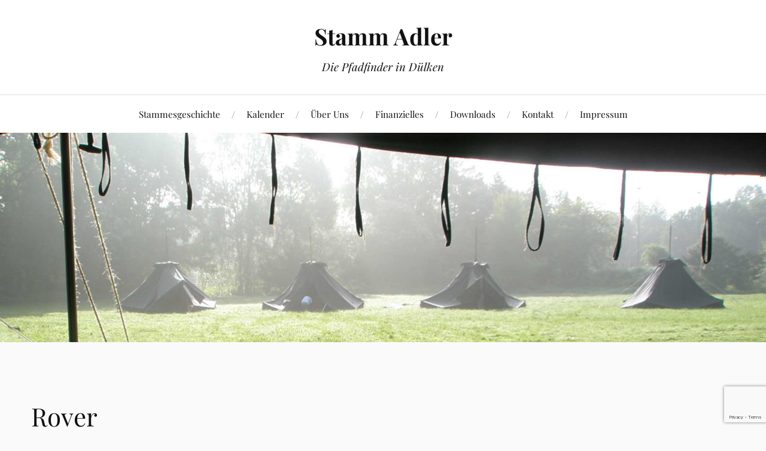

--- FILE ---
content_type: text/html; charset=utf-8
request_url: https://www.google.com/recaptcha/api2/anchor?ar=1&k=6LfUJp4nAAAAADxKLLR4mWbSkYpWnSIRvW4uh47l&co=aHR0cDovL2FkbGVyLWR1ZWxrZW4uZGU6ODA.&hl=en&v=PoyoqOPhxBO7pBk68S4YbpHZ&size=invisible&anchor-ms=20000&execute-ms=30000&cb=x06tu0dl5zkh
body_size: 48598
content:
<!DOCTYPE HTML><html dir="ltr" lang="en"><head><meta http-equiv="Content-Type" content="text/html; charset=UTF-8">
<meta http-equiv="X-UA-Compatible" content="IE=edge">
<title>reCAPTCHA</title>
<style type="text/css">
/* cyrillic-ext */
@font-face {
  font-family: 'Roboto';
  font-style: normal;
  font-weight: 400;
  font-stretch: 100%;
  src: url(//fonts.gstatic.com/s/roboto/v48/KFO7CnqEu92Fr1ME7kSn66aGLdTylUAMa3GUBHMdazTgWw.woff2) format('woff2');
  unicode-range: U+0460-052F, U+1C80-1C8A, U+20B4, U+2DE0-2DFF, U+A640-A69F, U+FE2E-FE2F;
}
/* cyrillic */
@font-face {
  font-family: 'Roboto';
  font-style: normal;
  font-weight: 400;
  font-stretch: 100%;
  src: url(//fonts.gstatic.com/s/roboto/v48/KFO7CnqEu92Fr1ME7kSn66aGLdTylUAMa3iUBHMdazTgWw.woff2) format('woff2');
  unicode-range: U+0301, U+0400-045F, U+0490-0491, U+04B0-04B1, U+2116;
}
/* greek-ext */
@font-face {
  font-family: 'Roboto';
  font-style: normal;
  font-weight: 400;
  font-stretch: 100%;
  src: url(//fonts.gstatic.com/s/roboto/v48/KFO7CnqEu92Fr1ME7kSn66aGLdTylUAMa3CUBHMdazTgWw.woff2) format('woff2');
  unicode-range: U+1F00-1FFF;
}
/* greek */
@font-face {
  font-family: 'Roboto';
  font-style: normal;
  font-weight: 400;
  font-stretch: 100%;
  src: url(//fonts.gstatic.com/s/roboto/v48/KFO7CnqEu92Fr1ME7kSn66aGLdTylUAMa3-UBHMdazTgWw.woff2) format('woff2');
  unicode-range: U+0370-0377, U+037A-037F, U+0384-038A, U+038C, U+038E-03A1, U+03A3-03FF;
}
/* math */
@font-face {
  font-family: 'Roboto';
  font-style: normal;
  font-weight: 400;
  font-stretch: 100%;
  src: url(//fonts.gstatic.com/s/roboto/v48/KFO7CnqEu92Fr1ME7kSn66aGLdTylUAMawCUBHMdazTgWw.woff2) format('woff2');
  unicode-range: U+0302-0303, U+0305, U+0307-0308, U+0310, U+0312, U+0315, U+031A, U+0326-0327, U+032C, U+032F-0330, U+0332-0333, U+0338, U+033A, U+0346, U+034D, U+0391-03A1, U+03A3-03A9, U+03B1-03C9, U+03D1, U+03D5-03D6, U+03F0-03F1, U+03F4-03F5, U+2016-2017, U+2034-2038, U+203C, U+2040, U+2043, U+2047, U+2050, U+2057, U+205F, U+2070-2071, U+2074-208E, U+2090-209C, U+20D0-20DC, U+20E1, U+20E5-20EF, U+2100-2112, U+2114-2115, U+2117-2121, U+2123-214F, U+2190, U+2192, U+2194-21AE, U+21B0-21E5, U+21F1-21F2, U+21F4-2211, U+2213-2214, U+2216-22FF, U+2308-230B, U+2310, U+2319, U+231C-2321, U+2336-237A, U+237C, U+2395, U+239B-23B7, U+23D0, U+23DC-23E1, U+2474-2475, U+25AF, U+25B3, U+25B7, U+25BD, U+25C1, U+25CA, U+25CC, U+25FB, U+266D-266F, U+27C0-27FF, U+2900-2AFF, U+2B0E-2B11, U+2B30-2B4C, U+2BFE, U+3030, U+FF5B, U+FF5D, U+1D400-1D7FF, U+1EE00-1EEFF;
}
/* symbols */
@font-face {
  font-family: 'Roboto';
  font-style: normal;
  font-weight: 400;
  font-stretch: 100%;
  src: url(//fonts.gstatic.com/s/roboto/v48/KFO7CnqEu92Fr1ME7kSn66aGLdTylUAMaxKUBHMdazTgWw.woff2) format('woff2');
  unicode-range: U+0001-000C, U+000E-001F, U+007F-009F, U+20DD-20E0, U+20E2-20E4, U+2150-218F, U+2190, U+2192, U+2194-2199, U+21AF, U+21E6-21F0, U+21F3, U+2218-2219, U+2299, U+22C4-22C6, U+2300-243F, U+2440-244A, U+2460-24FF, U+25A0-27BF, U+2800-28FF, U+2921-2922, U+2981, U+29BF, U+29EB, U+2B00-2BFF, U+4DC0-4DFF, U+FFF9-FFFB, U+10140-1018E, U+10190-1019C, U+101A0, U+101D0-101FD, U+102E0-102FB, U+10E60-10E7E, U+1D2C0-1D2D3, U+1D2E0-1D37F, U+1F000-1F0FF, U+1F100-1F1AD, U+1F1E6-1F1FF, U+1F30D-1F30F, U+1F315, U+1F31C, U+1F31E, U+1F320-1F32C, U+1F336, U+1F378, U+1F37D, U+1F382, U+1F393-1F39F, U+1F3A7-1F3A8, U+1F3AC-1F3AF, U+1F3C2, U+1F3C4-1F3C6, U+1F3CA-1F3CE, U+1F3D4-1F3E0, U+1F3ED, U+1F3F1-1F3F3, U+1F3F5-1F3F7, U+1F408, U+1F415, U+1F41F, U+1F426, U+1F43F, U+1F441-1F442, U+1F444, U+1F446-1F449, U+1F44C-1F44E, U+1F453, U+1F46A, U+1F47D, U+1F4A3, U+1F4B0, U+1F4B3, U+1F4B9, U+1F4BB, U+1F4BF, U+1F4C8-1F4CB, U+1F4D6, U+1F4DA, U+1F4DF, U+1F4E3-1F4E6, U+1F4EA-1F4ED, U+1F4F7, U+1F4F9-1F4FB, U+1F4FD-1F4FE, U+1F503, U+1F507-1F50B, U+1F50D, U+1F512-1F513, U+1F53E-1F54A, U+1F54F-1F5FA, U+1F610, U+1F650-1F67F, U+1F687, U+1F68D, U+1F691, U+1F694, U+1F698, U+1F6AD, U+1F6B2, U+1F6B9-1F6BA, U+1F6BC, U+1F6C6-1F6CF, U+1F6D3-1F6D7, U+1F6E0-1F6EA, U+1F6F0-1F6F3, U+1F6F7-1F6FC, U+1F700-1F7FF, U+1F800-1F80B, U+1F810-1F847, U+1F850-1F859, U+1F860-1F887, U+1F890-1F8AD, U+1F8B0-1F8BB, U+1F8C0-1F8C1, U+1F900-1F90B, U+1F93B, U+1F946, U+1F984, U+1F996, U+1F9E9, U+1FA00-1FA6F, U+1FA70-1FA7C, U+1FA80-1FA89, U+1FA8F-1FAC6, U+1FACE-1FADC, U+1FADF-1FAE9, U+1FAF0-1FAF8, U+1FB00-1FBFF;
}
/* vietnamese */
@font-face {
  font-family: 'Roboto';
  font-style: normal;
  font-weight: 400;
  font-stretch: 100%;
  src: url(//fonts.gstatic.com/s/roboto/v48/KFO7CnqEu92Fr1ME7kSn66aGLdTylUAMa3OUBHMdazTgWw.woff2) format('woff2');
  unicode-range: U+0102-0103, U+0110-0111, U+0128-0129, U+0168-0169, U+01A0-01A1, U+01AF-01B0, U+0300-0301, U+0303-0304, U+0308-0309, U+0323, U+0329, U+1EA0-1EF9, U+20AB;
}
/* latin-ext */
@font-face {
  font-family: 'Roboto';
  font-style: normal;
  font-weight: 400;
  font-stretch: 100%;
  src: url(//fonts.gstatic.com/s/roboto/v48/KFO7CnqEu92Fr1ME7kSn66aGLdTylUAMa3KUBHMdazTgWw.woff2) format('woff2');
  unicode-range: U+0100-02BA, U+02BD-02C5, U+02C7-02CC, U+02CE-02D7, U+02DD-02FF, U+0304, U+0308, U+0329, U+1D00-1DBF, U+1E00-1E9F, U+1EF2-1EFF, U+2020, U+20A0-20AB, U+20AD-20C0, U+2113, U+2C60-2C7F, U+A720-A7FF;
}
/* latin */
@font-face {
  font-family: 'Roboto';
  font-style: normal;
  font-weight: 400;
  font-stretch: 100%;
  src: url(//fonts.gstatic.com/s/roboto/v48/KFO7CnqEu92Fr1ME7kSn66aGLdTylUAMa3yUBHMdazQ.woff2) format('woff2');
  unicode-range: U+0000-00FF, U+0131, U+0152-0153, U+02BB-02BC, U+02C6, U+02DA, U+02DC, U+0304, U+0308, U+0329, U+2000-206F, U+20AC, U+2122, U+2191, U+2193, U+2212, U+2215, U+FEFF, U+FFFD;
}
/* cyrillic-ext */
@font-face {
  font-family: 'Roboto';
  font-style: normal;
  font-weight: 500;
  font-stretch: 100%;
  src: url(//fonts.gstatic.com/s/roboto/v48/KFO7CnqEu92Fr1ME7kSn66aGLdTylUAMa3GUBHMdazTgWw.woff2) format('woff2');
  unicode-range: U+0460-052F, U+1C80-1C8A, U+20B4, U+2DE0-2DFF, U+A640-A69F, U+FE2E-FE2F;
}
/* cyrillic */
@font-face {
  font-family: 'Roboto';
  font-style: normal;
  font-weight: 500;
  font-stretch: 100%;
  src: url(//fonts.gstatic.com/s/roboto/v48/KFO7CnqEu92Fr1ME7kSn66aGLdTylUAMa3iUBHMdazTgWw.woff2) format('woff2');
  unicode-range: U+0301, U+0400-045F, U+0490-0491, U+04B0-04B1, U+2116;
}
/* greek-ext */
@font-face {
  font-family: 'Roboto';
  font-style: normal;
  font-weight: 500;
  font-stretch: 100%;
  src: url(//fonts.gstatic.com/s/roboto/v48/KFO7CnqEu92Fr1ME7kSn66aGLdTylUAMa3CUBHMdazTgWw.woff2) format('woff2');
  unicode-range: U+1F00-1FFF;
}
/* greek */
@font-face {
  font-family: 'Roboto';
  font-style: normal;
  font-weight: 500;
  font-stretch: 100%;
  src: url(//fonts.gstatic.com/s/roboto/v48/KFO7CnqEu92Fr1ME7kSn66aGLdTylUAMa3-UBHMdazTgWw.woff2) format('woff2');
  unicode-range: U+0370-0377, U+037A-037F, U+0384-038A, U+038C, U+038E-03A1, U+03A3-03FF;
}
/* math */
@font-face {
  font-family: 'Roboto';
  font-style: normal;
  font-weight: 500;
  font-stretch: 100%;
  src: url(//fonts.gstatic.com/s/roboto/v48/KFO7CnqEu92Fr1ME7kSn66aGLdTylUAMawCUBHMdazTgWw.woff2) format('woff2');
  unicode-range: U+0302-0303, U+0305, U+0307-0308, U+0310, U+0312, U+0315, U+031A, U+0326-0327, U+032C, U+032F-0330, U+0332-0333, U+0338, U+033A, U+0346, U+034D, U+0391-03A1, U+03A3-03A9, U+03B1-03C9, U+03D1, U+03D5-03D6, U+03F0-03F1, U+03F4-03F5, U+2016-2017, U+2034-2038, U+203C, U+2040, U+2043, U+2047, U+2050, U+2057, U+205F, U+2070-2071, U+2074-208E, U+2090-209C, U+20D0-20DC, U+20E1, U+20E5-20EF, U+2100-2112, U+2114-2115, U+2117-2121, U+2123-214F, U+2190, U+2192, U+2194-21AE, U+21B0-21E5, U+21F1-21F2, U+21F4-2211, U+2213-2214, U+2216-22FF, U+2308-230B, U+2310, U+2319, U+231C-2321, U+2336-237A, U+237C, U+2395, U+239B-23B7, U+23D0, U+23DC-23E1, U+2474-2475, U+25AF, U+25B3, U+25B7, U+25BD, U+25C1, U+25CA, U+25CC, U+25FB, U+266D-266F, U+27C0-27FF, U+2900-2AFF, U+2B0E-2B11, U+2B30-2B4C, U+2BFE, U+3030, U+FF5B, U+FF5D, U+1D400-1D7FF, U+1EE00-1EEFF;
}
/* symbols */
@font-face {
  font-family: 'Roboto';
  font-style: normal;
  font-weight: 500;
  font-stretch: 100%;
  src: url(//fonts.gstatic.com/s/roboto/v48/KFO7CnqEu92Fr1ME7kSn66aGLdTylUAMaxKUBHMdazTgWw.woff2) format('woff2');
  unicode-range: U+0001-000C, U+000E-001F, U+007F-009F, U+20DD-20E0, U+20E2-20E4, U+2150-218F, U+2190, U+2192, U+2194-2199, U+21AF, U+21E6-21F0, U+21F3, U+2218-2219, U+2299, U+22C4-22C6, U+2300-243F, U+2440-244A, U+2460-24FF, U+25A0-27BF, U+2800-28FF, U+2921-2922, U+2981, U+29BF, U+29EB, U+2B00-2BFF, U+4DC0-4DFF, U+FFF9-FFFB, U+10140-1018E, U+10190-1019C, U+101A0, U+101D0-101FD, U+102E0-102FB, U+10E60-10E7E, U+1D2C0-1D2D3, U+1D2E0-1D37F, U+1F000-1F0FF, U+1F100-1F1AD, U+1F1E6-1F1FF, U+1F30D-1F30F, U+1F315, U+1F31C, U+1F31E, U+1F320-1F32C, U+1F336, U+1F378, U+1F37D, U+1F382, U+1F393-1F39F, U+1F3A7-1F3A8, U+1F3AC-1F3AF, U+1F3C2, U+1F3C4-1F3C6, U+1F3CA-1F3CE, U+1F3D4-1F3E0, U+1F3ED, U+1F3F1-1F3F3, U+1F3F5-1F3F7, U+1F408, U+1F415, U+1F41F, U+1F426, U+1F43F, U+1F441-1F442, U+1F444, U+1F446-1F449, U+1F44C-1F44E, U+1F453, U+1F46A, U+1F47D, U+1F4A3, U+1F4B0, U+1F4B3, U+1F4B9, U+1F4BB, U+1F4BF, U+1F4C8-1F4CB, U+1F4D6, U+1F4DA, U+1F4DF, U+1F4E3-1F4E6, U+1F4EA-1F4ED, U+1F4F7, U+1F4F9-1F4FB, U+1F4FD-1F4FE, U+1F503, U+1F507-1F50B, U+1F50D, U+1F512-1F513, U+1F53E-1F54A, U+1F54F-1F5FA, U+1F610, U+1F650-1F67F, U+1F687, U+1F68D, U+1F691, U+1F694, U+1F698, U+1F6AD, U+1F6B2, U+1F6B9-1F6BA, U+1F6BC, U+1F6C6-1F6CF, U+1F6D3-1F6D7, U+1F6E0-1F6EA, U+1F6F0-1F6F3, U+1F6F7-1F6FC, U+1F700-1F7FF, U+1F800-1F80B, U+1F810-1F847, U+1F850-1F859, U+1F860-1F887, U+1F890-1F8AD, U+1F8B0-1F8BB, U+1F8C0-1F8C1, U+1F900-1F90B, U+1F93B, U+1F946, U+1F984, U+1F996, U+1F9E9, U+1FA00-1FA6F, U+1FA70-1FA7C, U+1FA80-1FA89, U+1FA8F-1FAC6, U+1FACE-1FADC, U+1FADF-1FAE9, U+1FAF0-1FAF8, U+1FB00-1FBFF;
}
/* vietnamese */
@font-face {
  font-family: 'Roboto';
  font-style: normal;
  font-weight: 500;
  font-stretch: 100%;
  src: url(//fonts.gstatic.com/s/roboto/v48/KFO7CnqEu92Fr1ME7kSn66aGLdTylUAMa3OUBHMdazTgWw.woff2) format('woff2');
  unicode-range: U+0102-0103, U+0110-0111, U+0128-0129, U+0168-0169, U+01A0-01A1, U+01AF-01B0, U+0300-0301, U+0303-0304, U+0308-0309, U+0323, U+0329, U+1EA0-1EF9, U+20AB;
}
/* latin-ext */
@font-face {
  font-family: 'Roboto';
  font-style: normal;
  font-weight: 500;
  font-stretch: 100%;
  src: url(//fonts.gstatic.com/s/roboto/v48/KFO7CnqEu92Fr1ME7kSn66aGLdTylUAMa3KUBHMdazTgWw.woff2) format('woff2');
  unicode-range: U+0100-02BA, U+02BD-02C5, U+02C7-02CC, U+02CE-02D7, U+02DD-02FF, U+0304, U+0308, U+0329, U+1D00-1DBF, U+1E00-1E9F, U+1EF2-1EFF, U+2020, U+20A0-20AB, U+20AD-20C0, U+2113, U+2C60-2C7F, U+A720-A7FF;
}
/* latin */
@font-face {
  font-family: 'Roboto';
  font-style: normal;
  font-weight: 500;
  font-stretch: 100%;
  src: url(//fonts.gstatic.com/s/roboto/v48/KFO7CnqEu92Fr1ME7kSn66aGLdTylUAMa3yUBHMdazQ.woff2) format('woff2');
  unicode-range: U+0000-00FF, U+0131, U+0152-0153, U+02BB-02BC, U+02C6, U+02DA, U+02DC, U+0304, U+0308, U+0329, U+2000-206F, U+20AC, U+2122, U+2191, U+2193, U+2212, U+2215, U+FEFF, U+FFFD;
}
/* cyrillic-ext */
@font-face {
  font-family: 'Roboto';
  font-style: normal;
  font-weight: 900;
  font-stretch: 100%;
  src: url(//fonts.gstatic.com/s/roboto/v48/KFO7CnqEu92Fr1ME7kSn66aGLdTylUAMa3GUBHMdazTgWw.woff2) format('woff2');
  unicode-range: U+0460-052F, U+1C80-1C8A, U+20B4, U+2DE0-2DFF, U+A640-A69F, U+FE2E-FE2F;
}
/* cyrillic */
@font-face {
  font-family: 'Roboto';
  font-style: normal;
  font-weight: 900;
  font-stretch: 100%;
  src: url(//fonts.gstatic.com/s/roboto/v48/KFO7CnqEu92Fr1ME7kSn66aGLdTylUAMa3iUBHMdazTgWw.woff2) format('woff2');
  unicode-range: U+0301, U+0400-045F, U+0490-0491, U+04B0-04B1, U+2116;
}
/* greek-ext */
@font-face {
  font-family: 'Roboto';
  font-style: normal;
  font-weight: 900;
  font-stretch: 100%;
  src: url(//fonts.gstatic.com/s/roboto/v48/KFO7CnqEu92Fr1ME7kSn66aGLdTylUAMa3CUBHMdazTgWw.woff2) format('woff2');
  unicode-range: U+1F00-1FFF;
}
/* greek */
@font-face {
  font-family: 'Roboto';
  font-style: normal;
  font-weight: 900;
  font-stretch: 100%;
  src: url(//fonts.gstatic.com/s/roboto/v48/KFO7CnqEu92Fr1ME7kSn66aGLdTylUAMa3-UBHMdazTgWw.woff2) format('woff2');
  unicode-range: U+0370-0377, U+037A-037F, U+0384-038A, U+038C, U+038E-03A1, U+03A3-03FF;
}
/* math */
@font-face {
  font-family: 'Roboto';
  font-style: normal;
  font-weight: 900;
  font-stretch: 100%;
  src: url(//fonts.gstatic.com/s/roboto/v48/KFO7CnqEu92Fr1ME7kSn66aGLdTylUAMawCUBHMdazTgWw.woff2) format('woff2');
  unicode-range: U+0302-0303, U+0305, U+0307-0308, U+0310, U+0312, U+0315, U+031A, U+0326-0327, U+032C, U+032F-0330, U+0332-0333, U+0338, U+033A, U+0346, U+034D, U+0391-03A1, U+03A3-03A9, U+03B1-03C9, U+03D1, U+03D5-03D6, U+03F0-03F1, U+03F4-03F5, U+2016-2017, U+2034-2038, U+203C, U+2040, U+2043, U+2047, U+2050, U+2057, U+205F, U+2070-2071, U+2074-208E, U+2090-209C, U+20D0-20DC, U+20E1, U+20E5-20EF, U+2100-2112, U+2114-2115, U+2117-2121, U+2123-214F, U+2190, U+2192, U+2194-21AE, U+21B0-21E5, U+21F1-21F2, U+21F4-2211, U+2213-2214, U+2216-22FF, U+2308-230B, U+2310, U+2319, U+231C-2321, U+2336-237A, U+237C, U+2395, U+239B-23B7, U+23D0, U+23DC-23E1, U+2474-2475, U+25AF, U+25B3, U+25B7, U+25BD, U+25C1, U+25CA, U+25CC, U+25FB, U+266D-266F, U+27C0-27FF, U+2900-2AFF, U+2B0E-2B11, U+2B30-2B4C, U+2BFE, U+3030, U+FF5B, U+FF5D, U+1D400-1D7FF, U+1EE00-1EEFF;
}
/* symbols */
@font-face {
  font-family: 'Roboto';
  font-style: normal;
  font-weight: 900;
  font-stretch: 100%;
  src: url(//fonts.gstatic.com/s/roboto/v48/KFO7CnqEu92Fr1ME7kSn66aGLdTylUAMaxKUBHMdazTgWw.woff2) format('woff2');
  unicode-range: U+0001-000C, U+000E-001F, U+007F-009F, U+20DD-20E0, U+20E2-20E4, U+2150-218F, U+2190, U+2192, U+2194-2199, U+21AF, U+21E6-21F0, U+21F3, U+2218-2219, U+2299, U+22C4-22C6, U+2300-243F, U+2440-244A, U+2460-24FF, U+25A0-27BF, U+2800-28FF, U+2921-2922, U+2981, U+29BF, U+29EB, U+2B00-2BFF, U+4DC0-4DFF, U+FFF9-FFFB, U+10140-1018E, U+10190-1019C, U+101A0, U+101D0-101FD, U+102E0-102FB, U+10E60-10E7E, U+1D2C0-1D2D3, U+1D2E0-1D37F, U+1F000-1F0FF, U+1F100-1F1AD, U+1F1E6-1F1FF, U+1F30D-1F30F, U+1F315, U+1F31C, U+1F31E, U+1F320-1F32C, U+1F336, U+1F378, U+1F37D, U+1F382, U+1F393-1F39F, U+1F3A7-1F3A8, U+1F3AC-1F3AF, U+1F3C2, U+1F3C4-1F3C6, U+1F3CA-1F3CE, U+1F3D4-1F3E0, U+1F3ED, U+1F3F1-1F3F3, U+1F3F5-1F3F7, U+1F408, U+1F415, U+1F41F, U+1F426, U+1F43F, U+1F441-1F442, U+1F444, U+1F446-1F449, U+1F44C-1F44E, U+1F453, U+1F46A, U+1F47D, U+1F4A3, U+1F4B0, U+1F4B3, U+1F4B9, U+1F4BB, U+1F4BF, U+1F4C8-1F4CB, U+1F4D6, U+1F4DA, U+1F4DF, U+1F4E3-1F4E6, U+1F4EA-1F4ED, U+1F4F7, U+1F4F9-1F4FB, U+1F4FD-1F4FE, U+1F503, U+1F507-1F50B, U+1F50D, U+1F512-1F513, U+1F53E-1F54A, U+1F54F-1F5FA, U+1F610, U+1F650-1F67F, U+1F687, U+1F68D, U+1F691, U+1F694, U+1F698, U+1F6AD, U+1F6B2, U+1F6B9-1F6BA, U+1F6BC, U+1F6C6-1F6CF, U+1F6D3-1F6D7, U+1F6E0-1F6EA, U+1F6F0-1F6F3, U+1F6F7-1F6FC, U+1F700-1F7FF, U+1F800-1F80B, U+1F810-1F847, U+1F850-1F859, U+1F860-1F887, U+1F890-1F8AD, U+1F8B0-1F8BB, U+1F8C0-1F8C1, U+1F900-1F90B, U+1F93B, U+1F946, U+1F984, U+1F996, U+1F9E9, U+1FA00-1FA6F, U+1FA70-1FA7C, U+1FA80-1FA89, U+1FA8F-1FAC6, U+1FACE-1FADC, U+1FADF-1FAE9, U+1FAF0-1FAF8, U+1FB00-1FBFF;
}
/* vietnamese */
@font-face {
  font-family: 'Roboto';
  font-style: normal;
  font-weight: 900;
  font-stretch: 100%;
  src: url(//fonts.gstatic.com/s/roboto/v48/KFO7CnqEu92Fr1ME7kSn66aGLdTylUAMa3OUBHMdazTgWw.woff2) format('woff2');
  unicode-range: U+0102-0103, U+0110-0111, U+0128-0129, U+0168-0169, U+01A0-01A1, U+01AF-01B0, U+0300-0301, U+0303-0304, U+0308-0309, U+0323, U+0329, U+1EA0-1EF9, U+20AB;
}
/* latin-ext */
@font-face {
  font-family: 'Roboto';
  font-style: normal;
  font-weight: 900;
  font-stretch: 100%;
  src: url(//fonts.gstatic.com/s/roboto/v48/KFO7CnqEu92Fr1ME7kSn66aGLdTylUAMa3KUBHMdazTgWw.woff2) format('woff2');
  unicode-range: U+0100-02BA, U+02BD-02C5, U+02C7-02CC, U+02CE-02D7, U+02DD-02FF, U+0304, U+0308, U+0329, U+1D00-1DBF, U+1E00-1E9F, U+1EF2-1EFF, U+2020, U+20A0-20AB, U+20AD-20C0, U+2113, U+2C60-2C7F, U+A720-A7FF;
}
/* latin */
@font-face {
  font-family: 'Roboto';
  font-style: normal;
  font-weight: 900;
  font-stretch: 100%;
  src: url(//fonts.gstatic.com/s/roboto/v48/KFO7CnqEu92Fr1ME7kSn66aGLdTylUAMa3yUBHMdazQ.woff2) format('woff2');
  unicode-range: U+0000-00FF, U+0131, U+0152-0153, U+02BB-02BC, U+02C6, U+02DA, U+02DC, U+0304, U+0308, U+0329, U+2000-206F, U+20AC, U+2122, U+2191, U+2193, U+2212, U+2215, U+FEFF, U+FFFD;
}

</style>
<link rel="stylesheet" type="text/css" href="https://www.gstatic.com/recaptcha/releases/PoyoqOPhxBO7pBk68S4YbpHZ/styles__ltr.css">
<script nonce="3sSirLXpcCNGRseVwcVsAg" type="text/javascript">window['__recaptcha_api'] = 'https://www.google.com/recaptcha/api2/';</script>
<script type="text/javascript" src="https://www.gstatic.com/recaptcha/releases/PoyoqOPhxBO7pBk68S4YbpHZ/recaptcha__en.js" nonce="3sSirLXpcCNGRseVwcVsAg">
      
    </script></head>
<body><div id="rc-anchor-alert" class="rc-anchor-alert"></div>
<input type="hidden" id="recaptcha-token" value="[base64]">
<script type="text/javascript" nonce="3sSirLXpcCNGRseVwcVsAg">
      recaptcha.anchor.Main.init("[\x22ainput\x22,[\x22bgdata\x22,\x22\x22,\[base64]/[base64]/bmV3IFpbdF0obVswXSk6Sz09Mj9uZXcgWlt0XShtWzBdLG1bMV0pOks9PTM/bmV3IFpbdF0obVswXSxtWzFdLG1bMl0pOks9PTQ/[base64]/[base64]/[base64]/[base64]/[base64]/[base64]/[base64]/[base64]/[base64]/[base64]/[base64]/[base64]/[base64]/[base64]\\u003d\\u003d\x22,\[base64]\\u003d\\u003d\x22,\x22LAfDs3kkGcKJYsODwrrDu0p2LMO4wrVZMhzCscO/[base64]/wpZQwp9oQ8ODw4LDjEUMCwLDhsKFwpxDwqwgX8KYw7tjR0rCgw1ywqkzwp7CuAXDhisSw4PDv3nCoBXCucOQw5YgKQkhw6N9OcKFf8KZw6PCsWrCoxnCoiHDjsO8w7LDpcKKdsOgC8Ovw6pJwrkGGURZe8OKLsOZwosdX0B8PnQbesKlPU1kXT/DicKTwo0DwroaBTXDmMOadMORIMK5w6rDlMKrDCRjw4DCqwdtwrlfA8KOesKwwo/[base64]/MmAQGcO4C8KhHj7DpjfCmhYHw4LCnHBxw4vDiQ56w4vDlBoERQY5N3zCksKUKDtpfsK7fhQOwrtGMSIoRk1xM2smw6fDk8KdwprDpUnDvxpjwoERw4jCq2HChcObw6oKEjAcAMO5w5vDjGxBw4PCu8K7WE/DisOdD8KWwqcFwqHDvGoKdysmHEPCiUxGDMONwoMdw5JowoxPwrrCrMOLw7l2SF0fJcK+w4JCS8KaccO7DgbDtmcGw43ClVLDlMKrWmTDhcO5wo7ColohwprCtMK3T8OywpDDuFAIICHCoMKFw5TCvcKqNiN9eRo/fcK3wrjClsKMw6LCk3DDrDXDisKVw4LCon1BesKfWsOQb1d8e8OdwqAXwrQtYE/DosOObDR8O8K4wp/CtDBNw7FHLnkRaEDCjlLCuMK5wozCtsOIJiXDp8KGw67CmcKRHCd4H3HCr8KUYXzClCk6wpV4w5x5OXnDhMOww4IBOzNMCMKLw7VrK8Opw6dZPUxLXRLDp3ICYMOBwpdMwrfCp1fCiMO7woBJEsK8f1JfFXwawr/[base64]/DlwTClRp8PsKOwrXClcKQw6DDvMO4w4vDjMKBw5DCqsOHw5Bqw4cwPsO0VsOJwpNbw6LDrzNpORIkBcOwUg9IR8OQAyDDkmVldA1xwovCtcO8wqPCg8K5VsK1esKkeyNxw7Egw63Ct1YTPMKceVrCm3/CuMKqZGXCtcKrc8KMeCkaKsOzfMKMIyfDhXJBwq9uw5EQVcOMwpTCvcKjwrnDusOJw4o8w6hUwp3ChnDCo8OKwpbCkz/Ck8OswpkRIcKrExHCnMOREcKocsKLwrfCnzPCq8K+WcKHI0Unw4TDtcKZw7Y2AMKIwp3CkUHDmMKUH8KXw4Z+w5nDssOdwoTCtRwZwpp5w5nCpMOiJsKtwqHCksKCZcKCBRx+wrtew5Zyw6XDtDHCrsOkIg4Xw7LDj8O+ViI1w7/ChMO+w74jwqLDgsKcw6zChHRAZWfDiQ8Gwq/CmcOMNRXDqMOLacK9QcOawrzDvQBvwq3Cnkx0PkTDg8K3QWFTWyBcwot/w6x1CcK4ScK4dXo/IxfDkMKqSxMVwqMkw4dMOsOlflMWwpfDhR9iw47Ck0dwwrDCgsKcbCB8X0UNDTs3wrrDrMOYwoBOwprDh2jDqsKGAsK1A3/[base64]/DqHwdR8KyGsKJw5M0w4ZCI8KpO2vDqhcLXsOgw5p6wpM1f1FNwrUpRV/ChjPDn8Kxw7tDPsK2XH/DicOUw5LCow/Cv8OYw4jCh8OaYcOHD2LChsKYwqnCrDcJQ2XDl1PDqhbDlcKDXHBcdMKRMcO3N28oGyocw7VfVFXChmRSCH1DOsKOXCvCpMKawp7DggkkAMOPFQHCrRzCgcKHInIBwqZAH0TCn1UYw57DlBbDrcKOdiXCrMOww5syA8OTPMOyeU7CjTwOwpzDlxrCosK0w4rDq8K/[base64]/[base64]/DmHjCisKLShzDvMOQe8KFw6dgUgIpMAHDvcKaeT7DiBkFBjN4DwzCrXPDk8KVAcOxCMKTT3fDkB3CohLDsl1twowNYcKVdsOFwrfDiWolSXXCusK9NzcEw7dxwr4gw5EVaBcEwr8MGlPDoQnCrkhUwoTCocKEwpxdw4/Ds8O6fG0zUMKffsOIwqBtEMOUw6dHT1Ujw6vCmQ4mRsOEecOlNsOVwqMvZsKyw7rDviRIOTMPHMOVWcKPwq8WABTDlEIEdMOowp/[base64]/DpcOIOC4Qw5bDuCAedgDDmcOdFcKldCU0XsKbDsK/SFsow6QoBhrCvT/DrhfCpcKGAcOyLsOPw4xqXE1nwrV3KcOvSyENfxPDkMOEw4IqTmRxw6NrwojDgDHDisO/[base64]/CiU7DrMOGV8O8ScKpw7Vrw6XDkyPDtFhEYMKoQ8KBI1NpOsKcUsO9wpA7EsOSflrDoMKTw6vDmMKNcHvDilIOHsKnNgTDm8OJw7Uqw45PGxA8QcKkBcK1wrnCpcOSw7DCmMO7w4nCi3nDqsK4wqFlECbCoW7Cv8KlQsO1w6jDkmBkw4HDszopw6/[base64]/[base64]/[base64]/ClDjDtXrDtFfDk8O9wqFXwq1owrPCsn1vBgRWw7lXUzfCtQMQZS/CvD/DsERKOx4nQHPCkcO/KsOrbcOhw5nCkDTCmsKAPMOhwr5ud8O4GQ/[base64]/[base64]/[base64]/CpGfDiMO6Q3vCtsOKHUzDvDLDgEMjw7PCmAE4wpksw6/ChWEzwpggNMKgBMKOw5vDnToZw6TCu8OFYcOdwrJzw6VmwrzCpCUuOlLCvE7CjcKtw7/ClEfDqmkuegw4McKdwq51wpjDhMK3wrbDp3rCpBAowqwZfsKPwobDgcKyw7PCgxMowoB3FsKXw63Cs8K8dnIRwoIxDMOOIsK1w74IXTvDsGw4w5nCuMKudVAlUHPDjsKIA8O9w5TDsMKfMsOCw5wmasK3SnLDgwfDqsOKfsK1w7/CpMKAw49gYDZQwrt6X23Dv8OLw4A4fi3Cv0rCgsK7wqc4XhMFwpXCsyMnw5w1JzLDqsOzw6nCpjVBw61rwrXCiBfDnVlTw7PDvTDClsKEwrgycMKcwpvCnHrCgGnDpsKwwp4VDF5Zw6hewostTsK4DMOPwr7Dtw/CsUPDgcKjbAozfsKnw7bDucOLwq7DmcKHHB4ieAHDkHLDhMKHZmIlccKFacOiwozDmMOMbcKYw4pVPcKLwo1aSMOrw6XDkFpzw7fDj8OBaMOVw7Jvwqxmw7/Ci8KQbMKQwoJLwonDiMOQFX/Do1c2w7DCjsODYD3CnmXCrcKQY8KzOQLDvcOVWcOxLFEjwrY4TsKCU2pmwow7cWUkwpwww4NqL8KOWMOrw6N8H1DDs3/DogInwr3CtMKsw5h1IsKWw43DjV/Dt3DDnSVQOsKmwqTCuzfCqMK0PcKFBsOiw7k9wrkSJUxOb0jDrsKiTyjDqcKpw5fCncOhYBYwScKiwqQcwozCvB15Ql0QwooSw6pdL2VkK8O7w71LA1vCkGTDrD8Dwq/Cj8Ovw4M7wqvDnyJ3wpnCh8K/WMKtCUs3D092w5TCqB3DgCd2DAPDkMOrRcKyw7Arw51zJcKNw7zDtyvDh1VWw443fsOlV8Krw57CoWJcwqtRIgvDk8KEw6/DmF/[base64]/Dj8KPwq7DuXF6MsK6eMKtw5zCgEjDucK6RMOGw7DCpsKAD1l1wrnCjHLDkhXDt0ZnUMOnTS1QHsKHw5jCqcKEO0jCuijDjjPCj8KiwqkpwqQgVcKBw7zDtsOJwqwWwpxqK8OzBH46woEzfGjDk8O2YcK4w5LDi0BVQSzDu1bDt8K2w6/Do8OPwqvDh3Q7w5LDnBnCq8OAw5IDwobDsTJVSMKvAsKzw5/CjsOKAyvCjkV5w4vCl8OKwoQfw6zDoW3Dg8KEWzQ9Dh8BUBMXXsO8w7jCn0J8RMOUw6ceCsKSRXLCj8Orw53CsMOTwo1uJFAcU2ovWTpQdsOZwoEoTj/DlsOsE8OqwrkRXAzCiQLCs1fDhsK0w4rCiXFZdmgPw6JhDhbDnQJ9woR+NMK4w7XCh2/CucO5w41pwpHCn8KSYcK1SmDCisOkw7PDhcKwU8OSw7vCvsKiw546wrU4wqkxwqTCscOUwpM/wqfDsMOBw7rCjypiMsOpdsK6Y2/DmHUiwpDCvXYFw7fDqw9Ewogew7rCnzbDvGp0CcKOwrlYFMKrGcK7GsOWwq0ow4bCmCzCjcO/TVQyGQbDj2XCj31ywqJPFMO1HnwmZsOqw6rDmWhCw7BAwoHCsjlEw5HDtWI1fQbCnMOOwoQbXcOAw7DCnsOAwrRZClXDrmoUMXwlKcOxIUt6ZkHDqMOvWD96TnlIw7PCj8OawqvCh8OVckQsAMOQw48/w4cXwprDnsKyHEvDoBteAMObWiDDkMObAgDCvcKOLMK7wr53wpTDqE7Dl2/CvkHClHvCv1nDpcKhMQAXwpN1w7IfF8KYb8OTBCNJIyvChj/CkzLDj3DDh3PDhsKvwr9owrnCpsK4FVLDpDzCtMKQORrCk2/DnsKIw5xBOMKcLk8ew7vCpGXDih7DgcKEQMK7wovDvCc+annCgGnDq0nCiSAkIinDi8OwwplMw4LDnMOuIBnCuyEDLEzDvsOPwpfDsGbCocOrBwrCkMOpEnASw65qworCosKJMF/DscOxG05db8KKYB7CgxXDg8OCKk7DqhgfCcONwoPChcK1dMOTw5nDqgVDwo1fwrZzTRjCgsO7C8KFwoFKIm5PNnFKfcKGGgRdUy3DnT9NWDxSwonCrw3CrsKbw7TDtsOZw4lHAG/[base64]/Dth5HwqXDhsOpBx/DmMKONAZaEsOaw5jDgMKdwqzCgD7Ch8KdMRXDn8O/wp84wo7DnRvCtMOOcMOCw6o9fHc9wovCgTNXYxnDlh0wVxI+w4Mawq/DtcKAw6VONBU8ER0+wojDpWrCvXkMGcK6IgrDq8OcQATCvRnDhMOcaAFjZ8Ksw4XDjGITw6zCgsOOSMKTw5HCjcOOw4VIw7bDg8KkYTLCnEYBwqrDjsKawpZCdAPDjsOBfsKZw7EdHMOcw7nCsMKQw4DCs8OwKcOFwoLDncKSbBhGZz9IGEEPwq1/[base64]/CnsKswr/[base64]/CgMKHwprCjm3Csgtpw5Vxw7wWJDjCkmTCpFAPDsOHw40XcnzCusOoYcKBCMKOTMKzF8Oiw5jDrHXCo33DjXNgN8KLecOLHcKrw5doDwJ7w5JxVz4Ib8OnfC4/BcKkXH0kw57CghkEFRtibcOnwpcySnjCrMOFK8OFwqrDnEwMdcOtwoo3b8OROxYQwrRrYgzDrcO9RcOGwrzDq3rDvS8Jw4duXsKdw6/Cpyl3AMOFwq5GVMOowrR7wrTClsKESHrCvMK8RRzDtAZPwrA4bMOFE8OiN8Oyw5Eyw7jCl3tTw6Mawpoww7oVw59IQsKWZn1Owp4/[base64]/Dl8OZdcKrw7RPw5QAw7waUFzDpnx0wrILwowCwrHDk8K7csOMwrDClSwNwrVmccOeRQ3CqxxIw7xsKEt6w43CpVxSRsKsacOJZMKyD8KISk/CqAzDosOtE8KQeBTCrmvDg8KBG8OnwqR5eMKBdcK5w5vCp8OywrI3fcKKwo3CsjnDmMOPwr3DksOOGHQ2PyzCi0/CpQY0EMKsOhbDscKzw5c+LkMtwrTCo8KiWSXCulp7w4jCiDRkZcK3ecOgw61Vw4x9QAoYwqfCnSvCiMK1DHIWXCsCLEPDtsOpSRbChyvCoWcEQ8Osw7/[base64]/wpRdw5vDrXzCgcK3Jjo0wochwqTDrsK4wqbCucOowqouwqnDjMKZw73DoMKowrvDlQzCiHlGFDUzwqPDscOuw5snZAI6Zx7DpAMUKMK/w59jw7vDnMKZw4nDoMOyw7kWw6QCD8OLwrczw6F+CcKwwr/Cv3/CqcO8w5bDlcOyFcKtWMOfwpdLDsOLX8OVd1bClcO4w4HDpS/DtMK6wpURwqPCjcK0woPCmVhfwoHDpsOJNcO2RsONJ8O4WcOUwrZRw53CqsOgw5jCr8Oqw4zDh8KvR8KFw4k/[base64]/CsmYzwrfCtsKvwrvCggjDkcOFw4nCssO1woZAw5RHFMKEw43DtMKVYMK8FMOwwp7ClMOCFmvCuBrDtE/CkcOLw4dBWXRcKsK0wocxNMOBwrrDusOXcznDoMOVU8KQwr/[base64]/w6heV3vCgMK6L8KiBj/DpmjDrksZL8KNw4ErVxE5YV3Dp8OEMHDCl8ONwpR0D8KawqHDl8O7dsOMUMKxwovCi8KVwonDtDdtw6TCpMKqRcKnBcK7ccK3fnrCl2vCsMOLF8OVBTcDwoF4wqzCimDDhUAoLMKNEGTCoVI8wqUzKBzDqTrDtXTCqnjDkMOsw7TDh8K4wpbDv3/DmH/DiMKQwpl4I8Knw78ww6jCtVVYwoNMNi3DvkfDgMOTwqktFHnCoDbChcK2ZGLDhXsgBWYkwrMmCMK1w63CusOPZcKpBDZ0bwAZwrIRw6fCncODCUNnQcKPw40rw4NmGHUnDVPDocKzS1AhTgbCncOww4bDnQjCv8O/QUN1ByTCrsOeNyTDosOFw6DDrFvDnwgRI8Kxw4hrwpXDgCIaw7HDnFZ1csOBw5tuw4t/w4FFTMKTQcKIKcOFRcKYw79Zwr8Iw44SfcOgOcO6JMO1w5nCi8KCwrbDkjkOw4zDnkcsAcOMW8K2P8KREsONIDV+S8OuwpHDlsOjwpLDgsKCQSUVa8KgQiBKwrrDtMOyw7DCvMKxWsOiNCoLFzIILkBAdcKda8KPw5bDgcKAwrYwwonCrsOnw5tTW8O8VMKTfsO/w54Aw7vCqsO7w6HDpcOuwpBePUXCoQvCucOxXSTCscO/w63CkCPDpRXDgMKvwotiesOUXsOuwoDCoSfDrBc5wrzDmsKOScOCw5vDsMOvw4x4H8Ktw7HDvsOMdcKvwpZKcsK/cQXDr8Kjw43CmTFNw5DDhsK2S0rDmUDDu8Kiw6Vkw7ImKcOQw7F4dMOqIxXCnMKpIxTCr3DDpA1QMcOOQ2HDtn/[base64]/Pm08w5F2wqt/[base64]/WsOES8KHw68Vw4NqRCQDe8OUwpDDtz4DOMKow5DCgcO7w7zDow8wwrvCnXNRwoIww51+w5rDsMO7w7QDScKoG3wATAXCt3xlw5F4N1xmw6zDg8KQw7bCniA/w7TDt8ObJTvCtcOgw6DDqMOJwpPCrjDDksK8TcKpPcKQwpXCj8Ohw7jDjMKIw67CjsKTwpRCYBBAwq7DlkTDszdKZ8Kvc8K+woHDi8Orw4gowofDg8KCw59bVyVXFjNSwrltw5rDs8OrWcKnWybCqMKNwpPDvsOEOcO7WMOGRMKsfsKCYTXDsArCixTDlE/CssOKMjTDrn7DjcKFw60cwpDDmy9xwrPDosOzOsKfSHNifmp0w6FLTMK7wqfDoGdzcMKVwrgDw4k/NVjCvV1nV2UjOBfCq2dFTmLDgAbDsXFuw7jCgkJRw5bCncKUcj9pwqzCp8K6w7VMw69/[base64]/CnMKGwrjCpMOvFT/CiMOzeCIzwq4IIxF0w7k4a2TCuCHDrXwNE8OYRcKpw5LDh1jDlcO8wo7DgUDDpyzDkGbClcOqw7NUw4MwO2gpI8Kbwo/[base64]/[base64]/[base64]/Ck3Urwo7CjsOzwp51wo9FYMOpw49Gw48/w4EbS8Kowq/DqMK7W8OkCnzDlBtkwqrDnkTDocKPw4o2I8KFw6zCvR82OnjDij5qPXXDmnlFw5LClMO9w5x6TBM6OsObwqbDrcKQdMK/w65JwrUOQ8O2wq4FYMKuBlAdAHRjwq/[base64]/NiLDiMK5w7bCrMOfw7pmfMOscmzDj8OUBl1Fw70XDilOH8OQFcKFG2nDnwI5QXbCp3BKwpJFO37Dq8OMKsO+w6/DtWjClcKzw6fCmcKuNj0Gw6XDgcKtwqR5wrdbB8KOScOQQcO5wopWwqLDv1nCk8OGHAjClVfCvMK1RBvDm8Kpa8O/w5PCu8OIwposwr18T2rCvcOLOSMcwrjCigrDtHDDrUw9PXNMw7HDlgk/aUzDlUbCn8OUUG5lw6x/ThNla8OeAMONYATCnHPDi8Krw585wpgHUngvwrsew7LChF7CgEcaQMO6O0BiwodSbsKZbcORw6rCt2txwr1Jw5/CmkjCl3TDjcOjNGrDmSbCt39Ww5s0fQHDvcKVw4IwRsKWw43DtizDq1jCoDosAMO5XcK+QMOnNngdCntKwp8LwpPDslAQGMOcwrnDj8KuwpwbU8OONcOXw70cw4gZP8KJwrrCniXDqSDDtcOBZA/Cl8KAE8K/wqrCp20FH0rDtC/DoMOgw45kZcOkMsK6wrp8w4JTY2LCqcOmH8KkLAYGw73DoVcbw5t6UEXDnRxiw6xvwrV/w4IyTTrCmjvCqsO3w6HCl8O+w6PCoGrCrsODwrFBw79Jw4gbe8KTQcOgc8KLegHCqMOKw7bDrQvCsMKCwoASwpPCoHTDoMONwqTDs8OUw5nCg8OgCcK4EsOzQUMCwpoEw7d0K3XDlnfCmn/DvMO/w5ouP8OSS3hJwpY4BMOhJiI8w4HCr8Kgw6/CscKCw70yHsOFwr/Dh1vDhcOZRcK3OjfCoMKLQn7Ch8Ofw75Cwp/[base64]/ClhLDt2c4PcKAwqshw6bDlStFw6lhZ8K7w6XCrMKsACDDvFtzwrvClmNAwp5ncFnDiirCv8KKw53DmULCkTDCjy9Cc8KywrjCv8Kxw5XCuAMIw6HCqcOSUyvCt8OCw6jDqMO4dBEtwqbDjRAoGX8Kw7rDo8O2wpPCrmoWLmzDlz/ClsKVDcK8D15sw63DsMKzJ8K9wr1fw5hbw6rCt2zCuEQdHxrCg8KLe8KvwoMSw4nDgyPDuH8vwpHCulDDpsKJIHowRRdINxvDiyAtw63DrGPDmcK9w6/DrjvDi8OzVcKIwoDCpMO6O8OSMj7DuzZwRsOuXVrDiMOoVcKJOcKdw6nCucK9wpQmwpvCpETCuDMte3dndETDi0/DqMOURcOGw67CicKhwqDCp8OYwoduRF0JYwUrWkkmY8OdwrzCugHDn00hwrZ+w6DDtcKaw5I6w7vCm8KhdjYbw6oTQcORRmbDksOlBsKTTTBCwrLDuTHDrsKGb1A7OcOmw7XDlCMiwrfDlsOdw510w4jCuiJ/N8K/ZsKdByjDqMOwVVZ1woEFcsOZBFzCvllcwr4Zwro5w5JAXAjDqxXDk3DDtz/[base64]/w6DCoDoLDsK7wqdRYcOaI8KwwoDDh3sGw53CksKawpVJw5tHAMKWwo3ClhfCjcK7wrjDuMO1UsK+finDgQvCohrDpcKOw4LCtsORw6IVwr4owqjCqFXClMORw7XCoHLDncO/PFgcw4Qww75KCsKSwqQTIcKcw6rCl3fDoSLCkGwvw4JkwozCvzHDlMKUecOxwqjCicKTw6U+HiHDplJ0woBywqt+woVHw6VxP8KYHQHCg8ONw6rCq8OganpOw719GDYJw4/DpVXCpFQNXMOtOlXDiE/DrcKtw43Dryo3wpPCkcKrwqt3RMKBwpnCnQrDoFDCn0MQwoXDm1XDsUkVO8OFGMKRwr/Dmz/CnT7Dn8KLw7wWwqNPWcOww4Q4wqgrSsK5w7s9MMO5CXsnAcOmXsK/Vh9aw7YZwqLDv8OzwrR8wofChQbDrQxiTAnDjxHDj8K/w6dSwpjDjSTChgI7wpHClcKhw7fCjyA4wqDDgFDCvcKTQ8KMw7fDr8KWwp/[base64]/CtBY+w77DiSnCqMOQDsKOLn0LYcKkwowEw4QrYsOUTcOIJHXDucKjT3svw4DCmGxwNcOpw7DCj8OXwpPCs8KZw5ZSwoMZwpxRwrpiw4DChwEywoF1MSbCiMOedcOwwoh4w4rCpgJ3wqZKw7/DugfDqD7CqcOawp0HC8ONA8K8MCXCq8KSVsKQw79Kw4bCrRlawrYdMT3DkBNiw7MLJh5mSV/Cg8Kqwq7Dv8KAUy1Bw4DClU0jQsOsHxBSw55+wpfCsn3Cu17Dn2LCl8Ofwq4nw5Z7wr7CiMOAZ8OYfTvCpcK9wrMPw4QVw75Uw6BHw6YBwrZ/[base64]/QMOjw501GzPDlhlSDQfCtVnClQcsw6nDixfDi8KUw5LCsBA4dsKHc0UWdsOwe8OlworDjcOcw6l0w6DCrcOjUU7DnUUfwozDkSx+f8Kiw4NHwqTCsyfCplpBQiY5w6DDt8OGw7JAwoIJw7PDqsK3ARvDhMKGwp8FwrslOMO+bADCmMOywr/DrsO7w77DoiYqw5bDmF8cw6QQQ1jCqcKyMyJsBSY8G8Kbb8OSPTdlF8KhwqfDskJhw6gtNGzCkkhYw4DDsnPDscKjcAN7w7PDgFtVwrvCuTZ4bWTCmR/CjALCsMOswqjDl8KKan7DkV3DlMONXj1vw4TDn2hYwr1nbcKrMcO1Zzt6wp5je8KYAnMkwrckwqPDnMKrHMOgTAbCuxHDiVzDqnbDscOVw7PDvcO9wpxiXcO7IC5BRA8LWCXDikHCownCrgXDpmY+XcKhWsKnwrrDm0PDrXrClMKaRx7DjsKKI8OGwo/Dg8K/UsO8JcKpw5s+YUc1w6nDsXjCtMKjw7HCkC/Dp2fDii1Aw47CtcOvw5E2dMKSw5nDqTjDg8OLHibDr8OdwpgRVBl5CMO3NRdvw5kFfsOEw5PCh8KCdcOYw7TDpMKsw6/[base64]/[base64]/LsOmbBvCsMO5w4bCp8K1wrjDjsKIwpnCvX3DqcKVwp8owp/CiMK+AnXCqD52QsKjwo7Cr8OGwoQAwp5wUcO8w6IPFcOlT8OVwpzDpj4iwp/[base64]/Zid/RnjDtUDCkMONw53DucKCIsO1w6I4wrvCjcKNBcKOQMO0JR53w7EJccO0wrh2w5vDlw/Ch8KfNcK3woTCgWzDmGjDvcKjbmdjwoQwS37CqnDDkT3CncKWDXdmwo3DphDCq8O/w5zChsKRAxNSV8OHwrXDnCrDq8KacmFmw5NfwpvChAfCrQ46J8K6w4XCjsODLlzCgcKcWhXDtMONVAXCqMOsb2zCsmoZM8K1Y8OlwpHCk8K+wpjCqHXDn8Kdw4d/S8O/wq9awoPCjWXCnQTDr8K3IyLCkAXCgMOzAUDDjMODw6jCgmtXPcOQWCTDjsKAacKIZsK+w7c2woRswoXCs8K6wqLCo8OOwoAswrjCvMObwpfDo0fDlFhYAgtqRyVDw4Z0P8Orwr1ewp/DiWYhMHjDiXIUw7sEwpdrwrfDgjrCoFkgw4DCiToUwrDDlQvDu0t9w7QFw6glwrVNbXLCucKtacOWwpjCk8OFwqYIwq1uZU8nfRtGYn3ClUAmT8OHw7rCry57QjfDqSwkTsKgw47Dh8O/[base64]/DjsOEA8K5H8KnOcKvw6PCkjJOw4bCl8OtwqsTwoLCu2TDlcKzb8Kmwrx2wrfCjjXCm0ZdcRHChMOVw6BlZnrClX3Do8KmfH/DlCpIPjHCrxbDmsOTw5QEfy5jLMOdw5zCoUEDwqjChMORw582wpt8w6EkwrYYNMKnwrnCusOIw6okMjwwYcKoSnfCqMKZDcKxw6E/w44Rwr59SUsHw6bCocOTw6bDllQpw7gmwpljw68LwpLCrlnCuSfDqsKWYCDCrsOoZF3CncKrP2vDjsOQTCF2P1A8wrDDsz0/wpFjw4tCw4Mfw5RUcyXCqDgND8OpwrnCscOTQsKNSBzDkmAvwr0OwpTCsMO6QxtFwpbDqsKrJSjDscKyw7fDvEDDrsKXwpMqL8KQw4dlZDrDksK5wpnDjjPCswfDlcOwLFDCr8O4Q1LDjMKzwpI7wrXDhAlHwr/Ds3zDvjfDlMOyw5/ClFwMw4nDjcKmwoXDpCzClMKbw6vDosOHV8KTYBUFKcKYTXJgaUUcw6Z8w47DnAzCh1rDusOECkDDiRXCiMOiIsKjwpTCnsOdw68Kw4/DhFfCqEVqWzoHw7vDiDbDssOPw6/[base64]/[base64]/OcKWfj/[base64]/DtMKqU1wOw6pxwpzCpwnCqi/CozPCkcOVwqHCpMK8NcOAwrdiL8Oyw6o3wpVta8OFSCnDkSIwwpnDrMK8w57DqHnCpX3CiT9vG8OERsKAJCPDgcKew49Gw4QEZC/Ctg7DrcKmwrrCgMKewrrDrsKzw6jCgkzDphcsCyPCkwJow7nDiMOYKE0hEhBbw5fCs8OLw7M5Q8O7Q8OkUWg4wq7CsMOLwoLClcO8ZCrDlsKAw7pZw4HCrhcUBcK2w5xMPkTDqsOwKsKiYX3CqTgfUmQXV8OcOcOYw78oJMO4wq/CszZiw5jChMOTw5vDjMKgwqLDqMKSKMKzAsOcw4B5AsKtw6N8DcKgw6rCoMKsRsOEwrMZZ8KWwp1mwpbCpMKNBcOULADDtEcPSsKbw4k5w7B0w71xw7hTwq/[base64]/Dh8O/PwjDhMOAXcOcw6/DvmopBH/[base64]/[base64]/CrUlZWyINZsK+HWPCvMKgY8OMwqFHWsOww7oDw77DnsOpw4Ybw44xwpwCO8K4w6gxIGbCkDsYwqobw6jCnsOYJTQpcMKRCjjDqU/[base64]/CqjXDjcKCIwHDo8KOwpUMw4nDu2FqwphaHsKhZsKAwrPDosKCY0N/w6zChwkUa2JRbcKQw64Qd8O9wo/Chk3ChTt8c8KKOhLCusOrwrrCt8K/wrvDhXhHZyhoXztVM8KUw5RXe1DDksKQA8KkfRjDkAvCmRTCg8O/w6zCiifDs8K/wpPCscOiNsOjM8OkcmnCgmExQ8K+w4/[base64]/w4DDgMOAw60lJ8Onwp7Dm2nDu27DgMOTckR+f8Oww53DrcOFHGtRw7/[base64]/w5Ryw6DCrMOKWcKTwpPCvcO9FGPDhMKcw7hhw740wpV/enZLwq9hDCwgBMKuMi3Dj1o8WWUFw47DisOwcsOhQcO7w6MdwpRWw4fCkcKBwpnCq8KlOBbCqHzDiQkVUR7CmsOcwrtoWAIJw5jCpgcHwonCtMKuNcOowrMUwotvwo1ewo0JwpjDnFTDow3Djh/CvD3CsA1vEsOAB8OTSXjDswXDviw/ZcK6w7XChMOww6BON8OXI8Oyw6DDqcOqKUXDhMOEwro1wqNFw5DCqsK1bkzCjcK/U8O2w47CgcKQwqUSw6ABKDbDksK0QljCoD3Ct04odHUvTsOsw6zDt0RrFQjDqcK+AcKJJsOPEWUVaXJuFy3CrzfDq8KKw6nDnsK0wr1LwqbDuwfCr1zCjDnCgsKRw4/CnsOPw6Q2wrohI2ZnblBZw4nDh13DtjfCjCDCtsOXPSZ5alV1wp4kwqtOD8KFw5lmPUvCjsK7wpXCp8KSdsO4N8KFw6zDi8KHwprDlW/DicOfw4jDjMKNBGZrw4rCqMO3wpLDrQ9iw5HDs8K2w53CgglRw6QQDMK4VjDCgMKdw5hma8OfOhzDiGF/KGgpYsKsw7h4LBPDpUPCsQNKH31lVTTDqMOzwp7ChyjCjiAtal8lwocjClATwq7CgcKlwrREw5BVw7TDjMO+wokEw4Y7wrzClkjCrzrCi8KuwpHDiAfCjUzDusOTw4Ezwq1Hw4NxF8OKwo7DtxYLQ8Kqw6seacK+GcOqaMO6bQ9/[base64]/CmQo9B8OZwq0sdyfDs8KEw4XDmsK4wqNlw67Cn1sLRcKywoxlWj/[base64]/CqUrDj8KsPRvDrSDDu0/CljNiI8K/H3vDqRxAw4Jmw51TwoDDrXkXwq0Dwo7DvsKOwpp1wq3DrMOqG2hwesKgb8OCRcKVwoPDhUTCmTvCnjoYwrjCkVbDoGE4YMKuwqPCkMKLw67Ch8OVw6/Ct8OlSsKAw7vDlwnCsT/DksOtFcKlasKlDjVGw5TDonjDqMOcNsOib8KfPnYwTMOJX8OQexDDsANbQsKtw7bDsMOow6fCuG0Cw7kWw6ojw5V8wr3CiWTDthgnw67DqSTCqcOheioAw40Cw6cdw7QHMcK0wr4ZEsKswqXCosK/RcKCUQVCw7DCuMKwDjhwL1/[base64]/[base64]/DscObw5fCiyPCjVXCiMOTw73CpA4jVcKqEELCo3PDgsKEw4tvwqvDjMOewrIVMGjDmAA0wqsEF8OMa3ksTMK0wrwIRMO/wqDDmcOVMF7CusO/w4DCpD3DusKbw5TCh8KLwo0ywrJ/SkJBw6/CpA9lQ8K+w7jCkcKqRsOkw4zDgcKkwpEXXVxjM8KEOcKWwogCKMOXJ8OXI8Oew7TDmVfCrWPDocKiwpTCmcKLwqB8PsOTwo/Di3kFAyrCnTk6w6MuwoACwoDCqn7Cm8OGw5/[base64]/[base64]/CgMKEBllKw7x5V39gw5gmTwl6BcKrw4bDsSodeMOyaMOxccKSw4Ncw6DCvEVkwprDp8OzfMKGN8KQD8OGw4M1az/Cn2fCr8OpeMO2ZiDDvUR3MgVNw4k1w4DDtMOkw4BhRMKNwrBfwoHDhxBtwq/CpzLDvcONMTtpwp8lJ2RBw5LCp0XDn8OdesKZU3AMZsOrw6bClSjDn8OZf8KtwqHDp1nDoA5/[base64]/DvsOTVRHDrMKvw4BOwr3DsV9HwolMMsK4wqTCnMO4L8KcAmzClyVReWjCoMKdU3rDjULDocKqwo3DqcOsw6IwbD/Cg0XCpFs/wot9S8KbK8KlA1zDk8KkwpsIwoZDa0fChxTCpMKuNzRzAyAEKnTCtMKrw5MFw4TCrsOOwoR1FHoIdRtLTcOjF8Kfw7NzeMOXw7w4wrkWw7/Dm1/CpyfCtsKLGmgiw6vDsi8NwoPDjcOAw7MRw6xvFcKgwr4yG8KZw6NFw5fDiMOKZMKbw4rDg8ODZcKdCsKGVsOpMAzCswvDgiNqw7HCpRFpDnjCpcOXLMOrw4Nqwr4BbcOXwqHDt8KhQgLCvDF8w7LDqyzDl3QywrZwwqHCjF0OZQYkw73DuUcLwrLDoMK/w5AiwrMaw6jCs8K0bHoZMVXDoCoWBcORPsOWMAnCuMO4H1Jew7PCg8OawqjCnCTDncKLfgdMwrlfwpvCkW/DssO6woDDvsK9wqHDgsKIwr91YMK5A2BnwpobTEpsw5E0wqjCm8OEw6teU8K2dsKDNMKZEmzChEnDnxYCw4nCsMOdUCIWZ0nDmgAvJ37CsMKHeEvDtWPDuXbCvDAhwpB4f3XCq8K0QcKHwo/[base64]/LlLDiR10wqkMw5vCnMOpwqrCpHzDs8KHHsO/w7nClht8wq7CqHDCu3s5SV/DnglhwqYpH8Oow4Ytw5plwq4Sw785w7xqCMKiwqY2wozDvB0XFjPCicKyS8O4L8Ovw50BJ8OfYizCh3lrwrXDlBvDiEJ/woc1w7hPLCksKyjCnDrCgMO4BcOdGTfCtcKDw5ZLBWV0w5vCq8OSUCrDkTFGw5jDr8OGwr3ChsK5ZcK3XUIkTBBJw48awpJrwpREw5bCrnjDpg3DmwZVw6PDnVRiw6ZGa1hnw67DjW7Dl8KbCG0JL1LDiXLCvcKocH7CqcO/w7xqFQccwoglfcKQPsKXw5NYw7Ila8OAT8KMw4pVwpHCoxTCt8Kkwqg0VsKiw7FRQ07ConQcJ8OySsO/OcOQRsK3dmXDs3jDnlXDjnjDgBvDtsOQw5tRwpVHwo7Ch8Knw6fCp3BmwpY1A8KVwprDm8K2wovCjjM6asOdacK1w7g/MAHDgcOdwqU2FMKecMOKKVfDqMKPw6kiNHNUZxHClyPDuMKGEzDDg3Bbw6LCiybDkT/DlcKZDkjDqkLDtcOCRWk3wrx3w6FEO8O4WAgJw7rCqXnDg8K3L2HDg0/CoAYFwpXDk2LCocOFwqnCm2lpG8KzecKDw5FXF8Kqw4ceCsKZw5/CuQMidSI7DnLDtRQ4w5QeeHwXdBxnwokgwqjDpzNEC8O5Sj3DoSPCnF/DisKQQcKDw6cbdSMZw747cUh/ZsKhSGEJw47DpTJNw61qb8KnIjAIIcO0w77DgMOiwrTDn8O1QsKIwpUgYcK5w4zCqcO9wr/Cgl8DWDLDlmsZw47CnTLDoRwTwrgXbcOSwrPDm8Kdw4LCh8ONVkzDunJiw6/DkcOOdsOYw6c9w5zDuW/Du3DDnXnChHBFcMOuFRzDnz4yw4zDrm1hwqliw6ZtFAHDtMKrB8OCU8KSdcKNYsKJTMOWdQZpC8OZf8O/VHllw4zCoTbCo3vCpATCkkLDvUFjw5w6ZMKPa2dYw4LDhiR+V0zCtHJvwpjDlEfCkcKFw4bCoRsLw5fCuV0OwofCi8KzwonDhsKlaTbCsMKnayUBwq93wp99wobClnLCqjvCmk9aCMO4w48rIsKcwo0PU0LDn8ODPBwnOcKHw5bDv13CtSkJAX9sw6/CisOYPMObw4Y0w5YEwrUFw7s9KsKhw6/CqsOkLCPDj8OuwofClMOUIV3CssKuwqbCu0rDr3bDosOhTBklXsKnw5BNw4nDsHPDkcOcAcKOeQPCvFbDrcKyecOkAlBLw4graMOHwr4lEsO3JBwmwqLCscKLw6cAwoY7MlPCul0/woHDi8KbwqDDoMKMwq5ZBRDCtMKAIUYLwpHDrsK5BzcOCsOGwozCmS3DjcODXGErwqzCsMKJZsO1anDCo8KAw5LDgsKXwrbDvmhkwqAmaBVXwppEd1YoM0fDhcOnC0bCs0XCp2vDi8OjJHXCgMKsEhbCmzXCr29WZsOvw7/CqUjDkVU8E2LCsnvDucKkwp4gGGoGYsOpfMK0wo3CnsOnHQLDiDTDlsOpEcOwwrHDisK+QEvCimfDuxkvwpHCkcOuQ8KuSzVgZX/CksKjfsO6CMKGVE7Cr8KXCsK4RTXDvyrDp8O6LcK5wqhow5HDi8OSw6/CsgkaJyvDtGkvwrjCmcKjbsKgwrzDrRTCs8K2wrTDicKsEUXClsOtB0Y6w5EwB37Cu8Oow6LDtsO1LF1lwrw6w5bDgVRxw4MqRFvChTlUw4bDmVDDhBzDu8KwSyTDs8OZwq3Dm8Kfw7YYXi8QwrIaOsOrYMOGPh3Cn8K5wp/DtcOGEMORw6YFR8Obw57CvcK8w58zOMKGA8OCDRDCpMORwrkFwopcw5vDt1zCmsOxw5vCoBLDt8O3woHDoMKZHcO+SU9tw4DCgVQAU8KUwo3Dq8K0w6TCisKpesK1w4PDvsKTEsOpwpjDhcK/wqHDh2wZGWcKw53Cmj/CqXwiw4ZZLBJJw7FYY8OFwro8wonDqcKSPcK+PnZaQFDCpMOJCgJbVcKywpcxPcO1w5zDt3cdXcKbP8OPw5rDtQPDvsOBw5R5Q8Ovw6jDuShzw5LDr8K2wpg0BxZJesOCLRHCr0tlwpoaw7HChgzCtRnDvsKMw4kSwr/DmlLClMKfw73CuiXDo8K/fsOwwoshXm7CicKBXCEkwp9Uw4HCpMKAw6TDocOQS8KGwpxFcDfCmcONT8OgPsKpasOPw7zCnyvCvMKzwrnCv28/BXAFw6ZrcAjCkMKYMnx2B1Uaw7NVw5LClsO/Ch3CmMOpNErCoMOCw6vCqwDCssOmdsKlLcKGwrFVw5cbw4HDrXjCuk/[base64]/DlGvDogbDuMKpwqDDhgVwccOLLsO3GsK2wpQEw4fCgk3Dk8Khw5Z5NsKnZ8OeXcK1Y8Ohw7xyw6opwo9xFcK/wpDDocKewopjwrrDlcKmw7xNwq5BwqYrw5HCmEVUw6sMw6LDmMKfwobCmBTCgG3CmiPChTTDo8OMwprDtsKLwotOOiUXA1VobXTCnSXDvMO1w6rDlcKPQcK2w7tBNyfCslgtTxXDvFBRFcOJE8KsBxjCgX3DuSTDg2/CgTvDscOUL1Z2w7fDpMOhDTzCssKJb8O7wqtTwoLDo8OSwpnCo8O6w4XDj8OYS8KnDVPCq8OFYHgVwrjDrXI\\u003d\x22],null,[\x22conf\x22,null,\x226LfUJp4nAAAAADxKLLR4mWbSkYpWnSIRvW4uh47l\x22,0,null,null,null,1,[21,125,63,73,95,87,41,43,42,83,102,105,109,121],[1017145,217],0,null,null,null,null,0,null,0,null,700,1,null,0,\[base64]/76lBhnEnQkZnOKMAhk\\u003d\x22,0,0,null,null,1,null,0,0,null,null,null,0],\x22http://adler-duelken.de:80\x22,null,[3,1,1],null,null,null,1,3600,[\x22https://www.google.com/intl/en/policies/privacy/\x22,\x22https://www.google.com/intl/en/policies/terms/\x22],\x22SmJIMF8aezQN7w65sCCQEzw15Oxz7lXMETeKncYxhhI\\u003d\x22,1,0,null,1,1768735147411,0,0,[6,21,28,8,99],null,[206],\x22RC-_wi2M1O-y7ioDw\x22,null,null,null,null,null,\x220dAFcWeA5zA_gdZn8xzk0-5GCek1WumlGxu8sgwemH_tjjc1Sivj8bne-jw7EaUJWs4sgbBIumOnPZdOXUy_GuCfD8hX8K7dvuzA\x22,1768817947090]");
    </script></body></html>